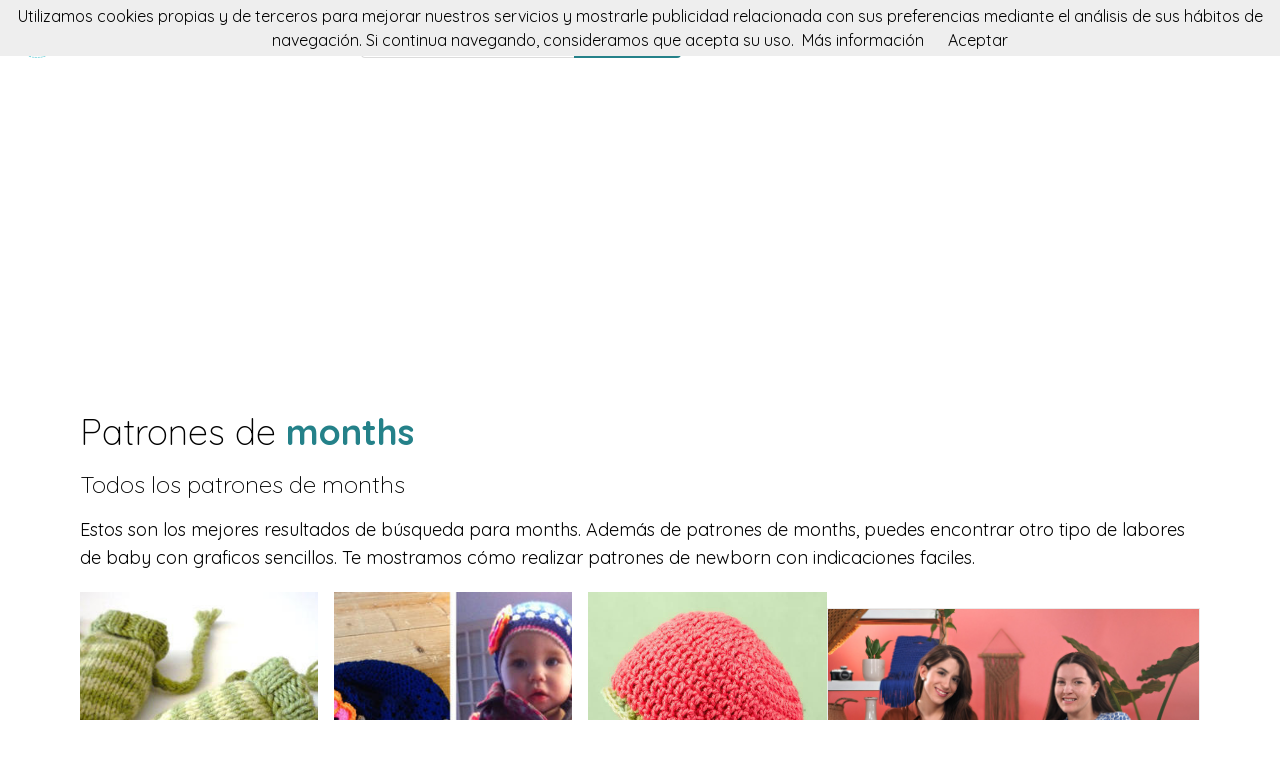

--- FILE ---
content_type: text/html; charset=utf-8
request_url: https://es.misterpattern.com/tag/months
body_size: 8695
content:
<!DOCTYPE html><html class="no-js" lang="es"><head><title>Patrones de months | misterpattern</title><link rel="shortcut icon" type="image/png" href="/img/favicon.png"/><link rel="Sitemap" type="application/rss+xml" href="/sitemap.xml"/><meta charSet="utf-8"/><meta name="viewport" content="width=device-width, initial-scale=1.0"/><meta property="og:title" content="Patrones de months | misterpattern"/><meta property="og:type" content="website"/><meta property="og:url" content="https://es.misterpattern.com"/><meta property="og:image" content="https://es.misterpattern.com/img/footer.png"/><meta property="og:site_name" content="misterpattern"/><meta name="twitter:card" content="summary"/><meta name="twitter:site" content="@misterpattern"/><meta name="twitter:title" content="Patrones de months | misterpattern"/><meta name="twitter.image" content="https://es.misterpattern.com/img/footer.png"/><meta name="p:domain_verify" content="8c9063bc6832841acb4cf60359624891"/><meta name="verification" content="e76cfccfe39a2297a6bce0fae5028177"/><link rel="manifest" href="/manifest.webmanifest"/><link rel="apple-touch-icon" href="/img/logo-192.png"/><meta name="theme-color" content="#248189"/><link rel="preconnect" href="https://fonts.gstatic.com"/><link href="https://fonts.googleapis.com/css2?family=Quicksand:wght@300;400;700&amp;display=swap" rel="stylesheet"/><link rel="stylesheet" type="text/css" href="/stylesheets/style.css"/><script async="" src="https://pagead2.googlesyndication.com/pagead/js/adsbygoogle.js?client=ca-pub-9034217470327718" crossorigin="anonymous"></script><link rel="canonical" href="https://misterpattern.com/tag/months"/><link rel="alternate" hrefLang="x-default" href="https://misterpattern.com/tag/months"/><link rel="alternate" hrefLang="es" href="https://es.misterpattern.com/tag/months"/><link rel="alternate" hrefLang="en" href="https://misterpattern.com/tag/months"/><meta name="description" content="Patrones de months. En misterpattern podrás buscar patrones de lana para tus proyectos. Tanto para ganchillo como a dos agujas, amigurumis, granny squares y todo tipo de prendas."/><meta name="og:description" content="Patrones de months. En misterpattern podrás buscar patrones de lana para tus proyectos. Tanto para ganchillo como a dos agujas, amigurumis, granny squares y todo tipo de prendas."/><meta name="twitter:description" content="Patrones de months. En misterpattern podrás buscar patrones de lana para tus proyectos. Tanto para ganchillo como a dos agujas, amigurumis, granny squares y todo tipo de prendas."/><link href="https://es.misterpattern.com/tag/months?page=2" rel="next"/></head><body><nav data-topbar="true"><div class="flex flex-wrap justify-between items-center mx-auto"><a href="/" class="flex items-center"><img width="42" height="42" alt="Buscador de patrones | misterpattern" src="/img/footer.png" class="m-4"/><img width="120" height="22" alt="Buscador de patrones | misterpattern" src="/img/logo.png"/></a><div class="hidden content-start lg:w-3/12 lg:flex" itemscope="" itemType="http://schema.org/WebSite"><meta itemProp="url" content="https://es.misterpattern.com/"/><form class="flex" action="/buscar" itemProp="potentialAction" itemscope="" itemType="http://schema.org/SearchAction"><meta itemProp="target" content="https://es.misterpattern.com/buscar?q={q}"/><input itemProp="query-input" class="flex-1 w-2/3 h-[42px] text-lg px-5 py-2 border-solid border border-r-0 border-[#dcdcdc] rounded-l focus:outline-none focus:border-primary" type="text" id="search" name="q" aria-label="Buscar" placeholder="p. ej. bunny"/><input type="submit" class="flex-initial bg-primary font-semibold w-1/3 px-[10px] rounded-r text-lg text-white" value="Buscar"/></form></div><a class="toggle-topbar menu-icon lg:hidden mx-4" aria-label="Toggle menu" href="#"><svg xmlns="http://www.w3.org/2000/svg" fill="none" viewBox="0 0 24
			24" stroke-width="1.5" stroke="currentColor" class="w-8 h-8 stroke-gray-400"><path stroke-linecap="round" stroke-linejoin="round" d="M3.75 6.75h16.5M3.75 12h16.5m-16.5 5.25h16.5"></path></svg></a><div class="top-bar-section w-full hidden lg:block lg:w-auto"><div class="container mt-4 lg:hidden" itemscope="" itemType="http://schema.org/WebSite"><meta itemProp="url" content="https://es.misterpattern.com/"/><form class="flex content-start lg:hidden" action="/buscar" itemProp="potentialAction" itemscope="" itemType="http://schema.org/SearchAction"><meta itemProp="target" content="https://es.misterpattern.com/buscar?q={q}"/><input itemProp="query-input" class="flex-1 w-2/3 h-[42px] text-lg px-5 py-2 border-solid border border-r-0 border-[#dcdcdc] rounded-l focus:outline-none focus:border-primary" type="text" id="search" name="q" aria-label="Buscar" placeholder="p. ej. bunny"/><input type="submit" class="flex-initial bg-primary font-semibold w-1/3 px-[10px] rounded-r text-lg text-white" value="Buscar"/></form></div><ul class="flex flex-col p-4  lg:flex-row lg:space-x-8 lg:mt-0 lg:text-sm"><li><a class="font-normal leading-10 text-base" href="/top-de-patrones-para-tejer">Top de patrones para tejer</a></li><li><a class="font-normal leading-10 text-base" href="/accesorios-para-tejer">Accessorios para tejer</a></li></ul></div></div></nav><script>
        document.addEventListener('DOMContentLoaded', function(event) {
          var topbar = document.getElementsByClassName('top-bar-section')[0];
          var tog = document.getElementsByClassName('toggle-topbar')[0];

          tog.addEventListener('click', function () {
            topbar.classList.toggle('hidden');
          });
        });
      </script><div class="h-[50px] bg-gradient-to-r from-orange-400 to-yellow-300 flex justify-center items-center md:hidden"><a class="px-4 py-1 rounded-2xl bg-white text-orange-600" href="/cursos-para-tejer">Cursos para tejer</a></div><div class="container"><div class="mt-12"><h1 class="font-light text-4xl">Patrones de <span class="font-bold text-primary">months</span></h1><h2 class="my-4 font-light text-2xl">Todos los patrones de  <span>months</span></h2><p class="text-lg">Estos son los mejores resultados de búsqueda para months. Además de patrones de months, puedes encontrar otro tipo de labores de baby con graficos sencillos. Te mostramos cómo realizar patrones de newborn con indicaciones faciles.</p></div><div class="mt-5 flex flex-col gap-4 md:flex-row"><div class="md:w-2/3"><div class="grid gap-4 sm:grid-cols-2 md:grid-cols-3"><div class="min-h-[400px] flex flex-col gap-2" itemscope="" itemType="http://schema.org/Product"><div class="relative"><a href="/patron/baby-mittens-0-6-months-6-12-months" title="baby mittens - 0-6 months, 6-12 months" itemProp="url"><img class="lazy w-full h-[250px] object-cover" src="/img/loading.svg" data-src="//img.misterpattern.com/rocketclothinglondon-baby-mittens-0-6-months-6-12-months" alt="baby mittens - 0-6 months, 6-12 months" itemProp="image"/><div class="absolute top-0 left-0 w-full h-full bg-transparent hover:bg-white/20"></div></a></div><div itemProp="offers" itemType="http://schema.org/Offer" itemscope=""><meta itemProp="priceCurrency" content="EUR"/><meta itemProp="price" content="0"/></div><a class="font-semibold text-gray-700 text-lg md:text-base" href="/patron/baby-mittens-0-6-months-6-12-months" title="&lt;%= pattern.title %&gt;" itemProp="url"><span itemProp="name">baby mittens - 0-6 months, 6-12 months</span></a><p class="text-base md:text-sm text-gray-700" itemProp="brand" itemscope="" itemType="http://schema.org/Brand">by <span class="text-primary hover:underline" itemProp="name"><a href="/patrones/rocketclothinglondon" title="Rocket Clothing London">Rocket Clothing London</a></span></p><p class="text-base md:text-sm text-gray-600"><a class="hover:underline" href="/tag/mittens" title="mittens">mittens</a>, <a class="hover:underline" href="/tag/baby" title="baby">baby</a>, <a class="hover:underline" href="/tag/gloves" title="gloves">gloves</a>, <a class="hover:underline" href="/tag/stripes" title="stripes">stripes</a>, <a class="hover:underline" href="/tag/months" title="months">months</a>, <a class="hover:underline" href="/tag/rocketclothinglondon" title="rocketclothinglondon">rocketclothinglondon</a> </p></div><div class="min-h-[400px] flex flex-col gap-2" itemscope="" itemType="http://schema.org/Product"><div class="relative"><a href="/patron/crochet-baby-beanie-9-months-size" title="Crochet baby beanie – 9 months size" itemProp="url"><img class="lazy w-full h-[250px] object-cover" src="/img/loading.svg" data-src="//img.misterpattern.com/bypetra-crochet-baby-beanie-9-months-size" alt="Crochet baby beanie – 9 months size" itemProp="image"/><div class="absolute top-0 left-0 w-full h-full bg-transparent hover:bg-white/20"></div></a></div><div itemProp="offers" itemType="http://schema.org/Offer" itemscope=""><meta itemProp="priceCurrency" content="EUR"/><meta itemProp="price" content="0"/></div><a class="font-semibold text-gray-700 text-lg md:text-base" href="/patron/crochet-baby-beanie-9-months-size" title="&lt;%= pattern.title %&gt;" itemProp="url"><span itemProp="name">Crochet baby beanie – 9 months size</span></a><p class="text-base md:text-sm text-gray-700" itemProp="brand" itemscope="" itemType="http://schema.org/Brand">by <span class="text-primary hover:underline" itemProp="name"><a href="/patrones/bypetra" title="By Petra Blog">By Petra Blog</a></span></p><p class="text-base md:text-sm text-gray-600"><a class="hover:underline" href="/tag/baby" title="baby">baby</a>, <a class="hover:underline" href="/tag/beanie" title="beanie">beanie</a>, <a class="hover:underline" href="/tag/months" title="months">months</a>, <a class="hover:underline" href="/tag/nine" title="nine">nine</a>, <a class="hover:underline" href="/tag/size" title="size">size</a>, <a class="hover:underline" href="/tag/bypetra" title="bypetra">bypetra</a> </p></div><div class="min-h-[400px] flex flex-col gap-2" itemscope="" itemType="http://schema.org/Product"><div class="relative"><a href="/patron/apples-and-boxes-6-12-months-basic-beanie-pattern" title="Apples &amp; Boxes ~ 6 - 12 Months Basic Beanie Pattern" itemProp="url"><img class="lazy w-full h-[250px] object-cover" src="/img/loading.svg" data-src="//img.misterpattern.com/hopefulhoneydesigns-apples-and-boxes-6-12-months-basic-beanie-pattern" alt="Apples &amp; Boxes ~ 6 - 12 Months Basic Beanie Pattern" itemProp="image"/><div class="absolute top-0 left-0 w-full h-full bg-transparent hover:bg-white/20"></div></a></div><div itemProp="offers" itemType="http://schema.org/Offer" itemscope=""><meta itemProp="priceCurrency" content="EUR"/><meta itemProp="price" content="0"/></div><a class="font-semibold text-gray-700 text-lg md:text-base" href="/patron/apples-and-boxes-6-12-months-basic-beanie-pattern" title="&lt;%= pattern.title %&gt;" itemProp="url"><span itemProp="name">Apples &amp; Boxes ~ 6 - 12 Months Basic Beanie Pattern</span></a><p class="text-base md:text-sm text-gray-700" itemProp="brand" itemscope="" itemType="http://schema.org/Brand">by <span class="text-primary hover:underline" itemProp="name"><a href="/patrones/hopefulhoneydesigns" title="Hopeful Honey Designs">Hopeful Honey Designs</a></span></p><p class="text-base md:text-sm text-gray-600"><a class="hover:underline" href="/tag/months" title="months">months</a>, <a class="hover:underline" href="/tag/basic" title="basic">basic</a>, <a class="hover:underline" href="/tag/beanie" title="beanie">beanie</a>, <a class="hover:underline" href="/tag/hopefulhoney" title="hopefulhoney">hopefulhoney</a> </p></div><div class="min-h-[400px] flex flex-col gap-2" itemscope="" itemType="http://schema.org/Product"><div class="relative"><a href="/patron/baby-jacket-3-6-9-months-sizes" title="Baby Jacket. 3/6/9 months sizes" itemProp="url"><img class="lazy w-full h-[250px] object-cover" src="/img/loading.svg" data-src="//img.misterpattern.com/littlefrenchknits-baby-jacket-3-6-9-months-sizes" alt="Baby Jacket. 3/6/9 months sizes" itemProp="image"/><div class="absolute top-0 left-0 w-full h-full bg-transparent hover:bg-white/20"></div></a></div><div itemProp="offers" itemType="http://schema.org/Offer" itemscope=""><meta itemProp="priceCurrency" content="EUR"/><meta itemProp="price" content="0"/></div><a class="font-semibold text-gray-700 text-lg md:text-base" href="/patron/baby-jacket-3-6-9-months-sizes" title="&lt;%= pattern.title %&gt;" itemProp="url"><span itemProp="name">Baby Jacket. 3/6/9 months sizes</span></a><p class="text-base md:text-sm text-gray-700" itemProp="brand" itemscope="" itemType="http://schema.org/Brand">by <span class="text-primary hover:underline" itemProp="name"><a href="/patrones/littlefrenchknits" title="Little French Knits">Little French Knits</a></span></p><p class="text-base md:text-sm text-gray-600"><a class="hover:underline" href="/tag/baby" title="baby">baby</a>, <a class="hover:underline" href="/tag/cardigan" title="cardigan">cardigan</a>, <a class="hover:underline" href="/tag/months" title="months">months</a>, <a class="hover:underline" href="/tag/girl" title="girl">girl</a>, <a class="hover:underline" href="/tag/littlefrenchknits" title="littlefrenchknits">littlefrenchknits</a> </p></div><div class="min-h-[400px] flex flex-col gap-2" itemscope="" itemType="http://schema.org/Product"><div class="relative"><a href="/patron/the-candypants-knitting-pattern" title="The Candypants - Knitting pattern " itemProp="url"><img class="lazy w-full h-[250px] object-cover" src="/img/loading.svg" data-src="//img.misterpattern.com/strikdet-the-candypants-knitting-pattern" alt="The Candypants - Knitting pattern " itemProp="image"/><div class="absolute top-0 left-0 w-full h-full bg-transparent hover:bg-white/20"></div></a></div><div itemProp="offers" itemType="http://schema.org/Offer" itemscope=""><meta itemProp="priceCurrency" content="EUR"/><meta itemProp="price" content="0"/></div><a class="font-semibold text-gray-700 text-lg md:text-base" href="/patron/the-candypants-knitting-pattern" title="&lt;%= pattern.title %&gt;" itemProp="url"><span itemProp="name">The Candypants - Knitting pattern </span></a><p class="text-base md:text-sm text-gray-700" itemProp="brand" itemscope="" itemType="http://schema.org/Brand">by <span class="text-primary hover:underline" itemProp="name"><a href="/patrones/strikdet" title="Strikdet">Strikdet</a></span></p><p class="text-base md:text-sm text-gray-600"><a class="hover:underline" href="/tag/pants" title="pants">pants</a>, <a class="hover:underline" href="/tag/baby" title="baby">baby</a>, <a class="hover:underline" href="/tag/months" title="months">months</a>, <a class="hover:underline" href="/tag/strikdet" title="strikdet">strikdet</a> </p></div><div class="min-h-[400px] flex flex-col gap-2" itemscope="" itemType="http://schema.org/Product"><div class="relative"><a href="/patron/nina-s-baby-cardigan" title="Nina&#x27;s Baby Cardigan" itemProp="url"><img class="lazy w-full h-[250px] object-cover" src="/img/loading.svg" data-src="//img.misterpattern.com/monpetitviolon-nina-s-baby-cardigan" alt="Nina&#x27;s Baby Cardigan" itemProp="image"/><div class="absolute top-0 left-0 w-full h-full bg-transparent hover:bg-white/20"></div></a></div><div itemProp="offers" itemType="http://schema.org/Offer" itemscope=""><meta itemProp="priceCurrency" content="EUR"/><meta itemProp="price" content="0"/></div><a class="font-semibold text-gray-700 text-lg md:text-base" href="/patron/nina-s-baby-cardigan" title="&lt;%= pattern.title %&gt;" itemProp="url"><span itemProp="name">Nina&#x27;s Baby Cardigan</span></a><p class="text-base md:text-sm text-gray-700" itemProp="brand" itemscope="" itemType="http://schema.org/Brand">by <span class="text-primary hover:underline" itemProp="name"><a href="/patrones/monpetitviolon" title="Mon Petit Violon">Mon Petit Violon</a></span></p><p class="text-base md:text-sm text-gray-600"><a class="hover:underline" href="/tag/baby" title="baby">baby</a>, <a class="hover:underline" href="/tag/cardigan" title="cardigan">cardigan</a>, <a class="hover:underline" href="/tag/months" title="months">months</a>, <a class="hover:underline" href="/tag/monpetitviolon" title="monpetitviolon">monpetitviolon</a> </p></div><div class="min-h-[400px] flex flex-col gap-2" itemscope="" itemType="http://schema.org/Product"><div class="relative"><a href="/patron/baby-cardigan-shrug" title="Baby Cardigan/Shrug" itemProp="url"><img class="lazy w-full h-[250px] object-cover" src="/img/loading.svg" data-src="//img.misterpattern.com/oasi-della-maglia-baby-cardigan-shrug" alt="Baby Cardigan/Shrug" itemProp="image"/><div class="absolute top-0 left-0 w-full h-full bg-transparent hover:bg-white/20"></div></a></div><div itemProp="offers" itemType="http://schema.org/Offer" itemscope=""><meta itemProp="priceCurrency" content="EUR"/><meta itemProp="price" content="0"/></div><a class="font-semibold text-gray-700 text-lg md:text-base" href="/patron/baby-cardigan-shrug" title="&lt;%= pattern.title %&gt;" itemProp="url"><span itemProp="name">Baby Cardigan/Shrug</span></a><p class="text-base md:text-sm text-gray-700" itemProp="brand" itemscope="" itemType="http://schema.org/Brand">by <span class="text-primary hover:underline" itemProp="name"><a href="/patrones/oasi-della-maglia" title="Oasi Della Maglia">Oasi Della Maglia</a></span></p><p class="text-base md:text-sm text-gray-600"><a class="hover:underline" href="/tag/cardigan" title="cardigan">cardigan</a>, <a class="hover:underline" href="/tag/baby" title="baby">baby</a>, <a class="hover:underline" href="/tag/months" title="months">months</a>, <a class="hover:underline" href="/tag/oasidellamaglia" title="oasidellamaglia">oasidellamaglia</a> </p></div><div class="min-h-[400px] flex flex-col gap-2" itemscope="" itemType="http://schema.org/Product"><div class="relative"><a href="/patron/lila-dress" title="Lila Dress" itemProp="url"><img class="lazy w-full h-[250px] object-cover" src="/img/loading.svg" data-src="//img.misterpattern.com/quetita-lila-dress" alt="Lila Dress" itemProp="image"/><div class="absolute top-0 left-0 w-full h-full bg-transparent hover:bg-white/20"></div></a></div><div itemProp="offers" itemType="http://schema.org/Offer" itemscope=""><meta itemProp="priceCurrency" content="EUR"/><meta itemProp="price" content="0"/></div><a class="font-semibold text-gray-700 text-lg md:text-base" href="/patron/lila-dress" title="&lt;%= pattern.title %&gt;" itemProp="url"><span itemProp="name">Lila Dress</span></a><p class="text-base md:text-sm text-gray-700" itemProp="brand" itemscope="" itemType="http://schema.org/Brand">by <span class="text-primary hover:underline" itemProp="name"><a href="/patrones/quetita" title="Quetita">Quetita</a></span></p><p class="text-base md:text-sm text-gray-600"><a class="hover:underline" href="/tag/dress" title="dress">dress</a>, <a class="hover:underline" href="/tag/months" title="months">months</a>, <a class="hover:underline" href="/tag/girl" title="girl">girl</a>, <a class="hover:underline" href="/tag/kids" title="kids">kids</a>, <a class="hover:underline" href="/tag/newborn" title="newborn">newborn</a>, <a class="hover:underline" href="/tag/sizes" title="sizes">sizes</a>, <a class="hover:underline" href="/tag/quetita" title="quetita">quetita</a> </p></div><div class="min-h-[400px] flex flex-col gap-2" itemscope="" itemType="http://schema.org/Product"><div class="relative"><a href="/patron/sweet-baby-mary-janes-slippers-booties-crochet-pattern-newborn-12-months" title="Sweet Baby Mary Janes Slippers / Booties Crochet Pattern (Newborn - 12 Months)" itemProp="url"><img class="lazy w-full h-[250px] object-cover" src="/img/loading.svg" data-src="//img.misterpattern.com/charmedbyewe-sweet-baby-mary-janes-slippers-booties-crochet-pattern-newborn-12-months" alt="Sweet Baby Mary Janes Slippers / Booties Crochet Pattern (Newborn - 12 Months)" itemProp="image"/><div class="absolute top-0 left-0 w-full h-full bg-transparent hover:bg-white/20"></div></a></div><div itemProp="offers" itemType="http://schema.org/Offer" itemscope=""><meta itemProp="priceCurrency" content="EUR"/><meta itemProp="price" content="0"/></div><a class="font-semibold text-gray-700 text-lg md:text-base" href="/patron/sweet-baby-mary-janes-slippers-booties-crochet-pattern-newborn-12-months" title="&lt;%= pattern.title %&gt;" itemProp="url"><span itemProp="name">Sweet Baby Mary Janes Slippers / Booties Crochet Pattern (Newborn - 12 Months)</span></a><p class="text-base md:text-sm text-gray-700" itemProp="brand" itemscope="" itemType="http://schema.org/Brand">by <span class="text-primary hover:underline" itemProp="name"><a href="/patrones/charmedbyewe" title="Charmed By Ewe">Charmed By Ewe</a></span></p><p class="text-base md:text-sm text-gray-600"><a class="hover:underline" href="/tag/baby" title="baby">baby</a>, <a class="hover:underline" href="/tag/booties" title="booties">booties</a>, <a class="hover:underline" href="/tag/slippers" title="slippers">slippers</a>, <a class="hover:underline" href="/tag/newborn" title="newborn">newborn</a>, <a class="hover:underline" href="/tag/months" title="months">months</a>, <a class="hover:underline" href="/tag/charmedbyewe" title="charmedbyewe">charmedbyewe</a> </p></div><div class="min-h-[400px] flex flex-col gap-2" itemscope="" itemType="http://schema.org/Product"><div class="relative"><a href="/patron/love-12-months-3-year-old-beanie-pattern" title="Love~ 12 Months - 3 Year Old Beanie Pattern" itemProp="url"><img class="lazy w-full h-[250px] object-cover" src="/img/loading.svg" data-src="//img.misterpattern.com/hopefulhoneydesigns-love-12-months-3-year-old-beanie-pattern" alt="Love~ 12 Months - 3 Year Old Beanie Pattern" itemProp="image"/><div class="absolute top-0 left-0 w-full h-full bg-transparent hover:bg-white/20"></div></a></div><div itemProp="offers" itemType="http://schema.org/Offer" itemscope=""><meta itemProp="priceCurrency" content="EUR"/><meta itemProp="price" content="0"/></div><a class="font-semibold text-gray-700 text-lg md:text-base" href="/patron/love-12-months-3-year-old-beanie-pattern" title="&lt;%= pattern.title %&gt;" itemProp="url"><span itemProp="name">Love~ 12 Months - 3 Year Old Beanie Pattern</span></a><p class="text-base md:text-sm text-gray-700" itemProp="brand" itemscope="" itemType="http://schema.org/Brand">by <span class="text-primary hover:underline" itemProp="name"><a href="/patrones/hopefulhoneydesigns" title="Hopeful Honey Designs">Hopeful Honey Designs</a></span></p><p class="text-base md:text-sm text-gray-600"><a class="hover:underline" href="/tag/months" title="months">months</a>, <a class="hover:underline" href="/tag/baby" title="baby">baby</a>, <a class="hover:underline" href="/tag/years" title="years">years</a>, <a class="hover:underline" href="/tag/beanie" title="beanie">beanie</a>, <a class="hover:underline" href="/tag/hopefulhoney" title="hopefulhoney">hopefulhoney</a> </p></div><div class="min-h-[400px] flex flex-col gap-2" itemscope="" itemType="http://schema.org/Product"><div class="relative"><a href="/patron/eyelet-cardigan-2-sizes-6-and-12-months" title="Eyelet Cardigan / 2 Sizes : 6 and 12 months" itemProp="url"><img class="lazy w-full h-[250px] object-cover" src="/img/loading.svg" data-src="//img.misterpattern.com/littlefrenchknits-eyelet-cardigan-2-sizes-6-and-12-months" alt="Eyelet Cardigan / 2 Sizes : 6 and 12 months" itemProp="image"/><div class="absolute top-0 left-0 w-full h-full bg-transparent hover:bg-white/20"></div></a></div><div itemProp="offers" itemType="http://schema.org/Offer" itemscope=""><meta itemProp="priceCurrency" content="EUR"/><meta itemProp="price" content="0"/></div><a class="font-semibold text-gray-700 text-lg md:text-base" href="/patron/eyelet-cardigan-2-sizes-6-and-12-months" title="&lt;%= pattern.title %&gt;" itemProp="url"><span itemProp="name">Eyelet Cardigan / 2 Sizes : 6 and 12 months</span></a><p class="text-base md:text-sm text-gray-700" itemProp="brand" itemscope="" itemType="http://schema.org/Brand">by <span class="text-primary hover:underline" itemProp="name"><a href="/patrones/littlefrenchknits" title="Little French Knits">Little French Knits</a></span></p><p class="text-base md:text-sm text-gray-600"><a class="hover:underline" href="/tag/months" title="months">months</a>, <a class="hover:underline" href="/tag/baby" title="baby">baby</a>, <a class="hover:underline" href="/tag/cardigan" title="cardigan">cardigan</a>, <a class="hover:underline" href="/tag/jacket" title="jacket">jacket</a>, <a class="hover:underline" href="/tag/clothes" title="clothes">clothes</a>, <a class="hover:underline" href="/tag/littlefrenchknits" title="littlefrenchknits">littlefrenchknits</a> </p></div><div class="min-h-[400px] flex flex-col gap-2" itemscope="" itemType="http://schema.org/Product"><div class="relative"><a href="/patron/knitted-romper-pattern-9-12-months" title="Knitted romper pattern 9-12 months " itemProp="url"><img class="lazy w-full h-[250px] object-cover" src="/img/loading.svg" data-src="//img.misterpattern.com/mini-yo-style-knitted-romper-pattern-9-12-months" alt="Knitted romper pattern 9-12 months " itemProp="image"/><div class="absolute top-0 left-0 w-full h-full bg-transparent hover:bg-white/20"></div></a></div><div itemProp="offers" itemType="http://schema.org/Offer" itemscope=""><meta itemProp="priceCurrency" content="EUR"/><meta itemProp="price" content="0"/></div><a class="font-semibold text-gray-700 text-lg md:text-base" href="/patron/knitted-romper-pattern-9-12-months" title="&lt;%= pattern.title %&gt;" itemProp="url"><span itemProp="name">Knitted romper pattern 9-12 months </span></a><p class="text-base md:text-sm text-gray-700" itemProp="brand" itemscope="" itemType="http://schema.org/Brand">by <span class="text-primary hover:underline" itemProp="name"><a href="/patrones/mini-yo-style" title="Mini Yo Style">Mini Yo Style</a></span></p><p class="text-base md:text-sm text-gray-600"><a class="hover:underline" href="/tag/romper" title="romper">romper</a>, <a class="hover:underline" href="/tag/baby" title="baby">baby</a>, <a class="hover:underline" href="/tag/clothing" title="clothing">clothing</a>, <a class="hover:underline" href="/tag/clothes" title="clothes">clothes</a>, <a class="hover:underline" href="/tag/knitting" title="knitting">knitting</a>, <a class="hover:underline" href="/tag/pattern" title="pattern">pattern</a>, <a class="hover:underline" href="/tag/months" title="months">months</a>, <a class="hover:underline" href="/tag/newborn" title="newborn">newborn</a>, <a class="hover:underline" href="/tag/gift" title="gift">gift</a>, <a class="hover:underline" href="/tag/miniyostyle" title="miniyostyle">miniyostyle</a> </p></div><div class="min-h-[400px] flex flex-col gap-2" itemscope="" itemType="http://schema.org/Product"><div class="relative"><a href="/patron/newborn-pixie-beanie" title="Newborn pixie beanie" itemProp="url"><img class="lazy w-full h-[250px] object-cover" src="/img/loading.svg" data-src="//img.misterpattern.com/rocketclothinglondon-newborn-pixie-beanie" alt="Newborn pixie beanie" itemProp="image"/><div class="absolute top-0 left-0 w-full h-full bg-transparent hover:bg-white/20"></div></a></div><div itemProp="offers" itemType="http://schema.org/Offer" itemscope=""><meta itemProp="priceCurrency" content="EUR"/><meta itemProp="price" content="0"/></div><a class="font-semibold text-gray-700 text-lg md:text-base" href="/patron/newborn-pixie-beanie" title="&lt;%= pattern.title %&gt;" itemProp="url"><span itemProp="name">Newborn pixie beanie</span></a><p class="text-base md:text-sm text-gray-700" itemProp="brand" itemscope="" itemType="http://schema.org/Brand">by <span class="text-primary hover:underline" itemProp="name"><a href="/patrones/rocketclothinglondon" title="Rocket Clothing London">Rocket Clothing London</a></span></p><p class="text-base md:text-sm text-gray-600"><a class="hover:underline" href="/tag/beanie" title="beanie">beanie</a>, <a class="hover:underline" href="/tag/classic" title="classic">classic</a>, <a class="hover:underline" href="/tag/pixie" title="pixie">pixie</a>, <a class="hover:underline" href="/tag/newborn" title="newborn">newborn</a>, <a class="hover:underline" href="/tag/sizes" title="sizes">sizes</a>, <a class="hover:underline" href="/tag/months" title="months">months</a>, <a class="hover:underline" href="/tag/years" title="years">years</a>, <a class="hover:underline" href="/tag/rocketclothinglondon" title="rocketclothinglondon">rocketclothinglondon</a> </p></div><div class="min-h-[400px] flex flex-col gap-2" itemscope="" itemType="http://schema.org/Product"><div class="relative"><a href="/patron/sweet-baby-hoodie" title="Sweet Baby Hoodie" itemProp="url"><img class="lazy w-full h-[250px] object-cover" src="/img/loading.svg" data-src="//img.misterpattern.com/yarnspirations-sweet-baby-hoodie" alt="Sweet Baby Hoodie" itemProp="image"/><div class="absolute top-0 left-0 w-full h-full bg-transparent hover:bg-white/20"></div></a></div><div itemProp="offers" itemType="http://schema.org/Offer" itemscope=""><meta itemProp="priceCurrency" content="EUR"/><meta itemProp="price" content="0"/></div><a class="font-semibold text-gray-700 text-lg md:text-base" href="/patron/sweet-baby-hoodie" title="&lt;%= pattern.title %&gt;" itemProp="url"><span itemProp="name">Sweet Baby Hoodie</span></a><p class="text-base md:text-sm text-gray-700" itemProp="brand" itemscope="" itemType="http://schema.org/Brand">by <span class="text-primary hover:underline" itemProp="name"><a href="/patrones/yarnspirations" title="Yarnspirations">Yarnspirations</a></span></p><p class="text-base md:text-sm text-gray-600"><a class="hover:underline" href="/tag/baby" title="baby">baby</a>, <a class="hover:underline" href="/tag/cardigan" title="cardigan">cardigan</a>, <a class="hover:underline" href="/tag/hoodie" title="hoodie">hoodie</a>, <a class="hover:underline" href="/tag/clothes" title="clothes">clothes</a>, <a class="hover:underline" href="/tag/kids" title="kids">kids</a>, <a class="hover:underline" href="/tag/months" title="months">months</a>, <a class="hover:underline" href="/tag/yarnspirations" title="yarnspirations">yarnspirations</a> </p></div><div class="min-h-[400px] flex flex-col gap-2" itemscope="" itemType="http://schema.org/Product"><div class="relative"><a href="/patron/lace-cardigan" title="Lace Cardigan" itemProp="url"><img class="lazy w-full h-[250px] object-cover" src="/img/loading.svg" data-src="//img.misterpattern.com/littlefrenchknits-lace-cardigan" alt="Lace Cardigan" itemProp="image"/><div class="absolute top-0 left-0 w-full h-full bg-transparent hover:bg-white/20"></div></a></div><div itemProp="offers" itemType="http://schema.org/Offer" itemscope=""><meta itemProp="priceCurrency" content="EUR"/><meta itemProp="price" content="0"/></div><a class="font-semibold text-gray-700 text-lg md:text-base" href="/patron/lace-cardigan" title="&lt;%= pattern.title %&gt;" itemProp="url"><span itemProp="name">Lace Cardigan</span></a><p class="text-base md:text-sm text-gray-700" itemProp="brand" itemscope="" itemType="http://schema.org/Brand">by <span class="text-primary hover:underline" itemProp="name"><a href="/patrones/littlefrenchknits" title="Little French Knits">Little French Knits</a></span></p><p class="text-base md:text-sm text-gray-600"><a class="hover:underline" href="/tag/months" title="months">months</a>, <a class="hover:underline" href="/tag/baby" title="baby">baby</a>, <a class="hover:underline" href="/tag/cardigan" title="cardigan">cardigan</a>, <a class="hover:underline" href="/tag/jacket" title="jacket">jacket</a>, <a class="hover:underline" href="/tag/girl" title="girl">girl</a>, <a class="hover:underline" href="/tag/clothes" title="clothes">clothes</a>, <a class="hover:underline" href="/tag/littlefrenchknits" title="littlefrenchknits">littlefrenchknits</a> </p></div><div class="min-h-[400px] flex flex-col gap-2" itemscope="" itemType="http://schema.org/Product"><div class="relative"><a href="/patron/baby-vest" title="Baby Vest" itemProp="url"><img class="lazy w-full h-[250px] object-cover" src="/img/loading.svg" data-src="//img.misterpattern.com/littlefrenchknits-baby-vest" alt="Baby Vest" itemProp="image"/><div class="absolute top-0 left-0 w-full h-full bg-transparent hover:bg-white/20"></div></a></div><div itemProp="offers" itemType="http://schema.org/Offer" itemscope=""><meta itemProp="priceCurrency" content="EUR"/><meta itemProp="price" content="0"/></div><a class="font-semibold text-gray-700 text-lg md:text-base" href="/patron/baby-vest" title="&lt;%= pattern.title %&gt;" itemProp="url"><span itemProp="name">Baby Vest</span></a><p class="text-base md:text-sm text-gray-700" itemProp="brand" itemscope="" itemType="http://schema.org/Brand">by <span class="text-primary hover:underline" itemProp="name"><a href="/patrones/littlefrenchknits" title="Little French Knits">Little French Knits</a></span></p><p class="text-base md:text-sm text-gray-600"><a class="hover:underline" href="/tag/months" title="months">months</a>, <a class="hover:underline" href="/tag/baby" title="baby">baby</a>, <a class="hover:underline" href="/tag/vest" title="vest">vest</a>, <a class="hover:underline" href="/tag/shirt" title="shirt">shirt</a>, <a class="hover:underline" href="/tag/sweater" title="sweater">sweater</a>, <a class="hover:underline" href="/tag/newborn" title="newborn">newborn</a>, <a class="hover:underline" href="/tag/girl" title="girl">girl</a>, <a class="hover:underline" href="/tag/clothes" title="clothes">clothes</a>, <a class="hover:underline" href="/tag/littlefrenchknits" title="littlefrenchknits">littlefrenchknits</a> </p></div><div class="min-h-[400px] flex flex-col gap-2" itemscope="" itemType="http://schema.org/Product"><div class="relative"><a href="/patron/zara-s-sleeveless-cardigan" title=" Zara&#x27;s Sleeveless Cardigan" itemProp="url"><img class="lazy w-full h-[250px] object-cover" src="/img/loading.svg" data-src="//img.misterpattern.com/monpetitviolon-zara-s-sleeveless-cardigan" alt=" Zara&#x27;s Sleeveless Cardigan" itemProp="image"/><div class="absolute top-0 left-0 w-full h-full bg-transparent hover:bg-white/20"></div></a></div><div itemProp="offers" itemType="http://schema.org/Offer" itemscope=""><meta itemProp="priceCurrency" content="EUR"/><meta itemProp="price" content="0"/></div><a class="font-semibold text-gray-700 text-lg md:text-base" href="/patron/zara-s-sleeveless-cardigan" title="&lt;%= pattern.title %&gt;" itemProp="url"><span itemProp="name"> Zara&#x27;s Sleeveless Cardigan</span></a><p class="text-base md:text-sm text-gray-700" itemProp="brand" itemscope="" itemType="http://schema.org/Brand">by <span class="text-primary hover:underline" itemProp="name"><a href="/patrones/monpetitviolon" title="Mon Petit Violon">Mon Petit Violon</a></span></p><p class="text-base md:text-sm text-gray-600"><a class="hover:underline" href="/tag/cardigan" title="cardigan">cardigan</a>, <a class="hover:underline" href="/tag/baby" title="baby">baby</a>, <a class="hover:underline" href="/tag/months" title="months">months</a>, <a class="hover:underline" href="/tag/year" title="year">year</a>, <a class="hover:underline" href="/tag/girl" title="girl">girl</a>, <a class="hover:underline" href="/tag/kids" title="kids">kids</a>, <a class="hover:underline" href="/tag/children" title="children">children</a>, <a class="hover:underline" href="/tag/monpetitviolon" title="monpetitviolon">monpetitviolon</a> </p></div><div class="min-h-[400px] flex flex-col gap-2" itemscope="" itemType="http://schema.org/Product"><div class="relative"><a href="/patron/crochet-tiered-dress" title=" Crochet Tiered Dress" itemProp="url"><img class="lazy w-full h-[250px] object-cover" src="/img/loading.svg" data-src="//img.misterpattern.com/monpetitviolon-crochet-tiered-dress" alt=" Crochet Tiered Dress" itemProp="image"/><div class="absolute top-0 left-0 w-full h-full bg-transparent hover:bg-white/20"></div></a></div><div itemProp="offers" itemType="http://schema.org/Offer" itemscope=""><meta itemProp="priceCurrency" content="EUR"/><meta itemProp="price" content="0"/></div><a class="font-semibold text-gray-700 text-lg md:text-base" href="/patron/crochet-tiered-dress" title="&lt;%= pattern.title %&gt;" itemProp="url"><span itemProp="name"> Crochet Tiered Dress</span></a><p class="text-base md:text-sm text-gray-700" itemProp="brand" itemscope="" itemType="http://schema.org/Brand">by <span class="text-primary hover:underline" itemProp="name"><a href="/patrones/monpetitviolon" title="Mon Petit Violon">Mon Petit Violon</a></span></p><p class="text-base md:text-sm text-gray-600"><a class="hover:underline" href="/tag/lace" title="lace">lace</a>, <a class="hover:underline" href="/tag/dress" title="dress">dress</a>, <a class="hover:underline" href="/tag/summer" title="summer">summer</a>, <a class="hover:underline" href="/tag/girl" title="girl">girl</a>, <a class="hover:underline" href="/tag/kids" title="kids">kids</a>, <a class="hover:underline" href="/tag/months" title="months">months</a>, <a class="hover:underline" href="/tag/year" title="year">year</a>, <a class="hover:underline" href="/tag/monpetitviolon" title="monpetitviolon">monpetitviolon</a> </p></div><div class="min-h-[400px] flex flex-col gap-2" itemscope="" itemType="http://schema.org/Product"><div class="relative"><a href="/patron/crochet-sarafan-dress" title=" Crochet Sarafan Dress" itemProp="url"><img class="lazy w-full h-[250px] object-cover" src="/img/loading.svg" data-src="//img.misterpattern.com/monpetitviolon-crochet-sarafan-dress" alt=" Crochet Sarafan Dress" itemProp="image"/><div class="absolute top-0 left-0 w-full h-full bg-transparent hover:bg-white/20"></div></a></div><div itemProp="offers" itemType="http://schema.org/Offer" itemscope=""><meta itemProp="priceCurrency" content="EUR"/><meta itemProp="price" content="0"/></div><a class="font-semibold text-gray-700 text-lg md:text-base" href="/patron/crochet-sarafan-dress" title="&lt;%= pattern.title %&gt;" itemProp="url"><span itemProp="name"> Crochet Sarafan Dress</span></a><p class="text-base md:text-sm text-gray-700" itemProp="brand" itemscope="" itemType="http://schema.org/Brand">by <span class="text-primary hover:underline" itemProp="name"><a href="/patrones/monpetitviolon" title="Mon Petit Violon">Mon Petit Violon</a></span></p><p class="text-base md:text-sm text-gray-600"><a class="hover:underline" href="/tag/lace" title="lace">lace</a>, <a class="hover:underline" href="/tag/sping" title="sping">sping</a>, <a class="hover:underline" href="/tag/dress" title="dress">dress</a>, <a class="hover:underline" href="/tag/summer" title="summer">summer</a>, <a class="hover:underline" href="/tag/girl" title="girl">girl</a>, <a class="hover:underline" href="/tag/kids" title="kids">kids</a>, <a class="hover:underline" href="/tag/months" title="months">months</a>, <a class="hover:underline" href="/tag/year" title="year">year</a>, <a class="hover:underline" href="/tag/monpetitviolon" title="monpetitviolon">monpetitviolon</a> </p></div><div class="min-h-[400px] flex flex-col gap-2" itemscope="" itemType="http://schema.org/Product"><div class="relative"><a href="/patron/mustard-bow-dress" title="Mustard Bow Dress" itemProp="url"><img class="lazy w-full h-[250px] object-cover" src="/img/loading.svg" data-src="//img.misterpattern.com/monpetitviolon-mustard-bow-dress" alt="Mustard Bow Dress" itemProp="image"/><div class="absolute top-0 left-0 w-full h-full bg-transparent hover:bg-white/20"></div></a></div><div itemProp="offers" itemType="http://schema.org/Offer" itemscope=""><meta itemProp="priceCurrency" content="EUR"/><meta itemProp="price" content="0"/></div><a class="font-semibold text-gray-700 text-lg md:text-base" href="/patron/mustard-bow-dress" title="&lt;%= pattern.title %&gt;" itemProp="url"><span itemProp="name">Mustard Bow Dress</span></a><p class="text-base md:text-sm text-gray-700" itemProp="brand" itemscope="" itemType="http://schema.org/Brand">by <span class="text-primary hover:underline" itemProp="name"><a href="/patrones/monpetitviolon" title="Mon Petit Violon">Mon Petit Violon</a></span></p><p class="text-base md:text-sm text-gray-600"><a class="hover:underline" href="/tag/lace" title="lace">lace</a>, <a class="hover:underline" href="/tag/autumn" title="autumn">autumn</a>, <a class="hover:underline" href="/tag/girl" title="girl">girl</a>, <a class="hover:underline" href="/tag/kids" title="kids">kids</a>, <a class="hover:underline" href="/tag/months" title="months">months</a>, <a class="hover:underline" href="/tag/year" title="year">year</a>, <a class="hover:underline" href="/tag/monpetitviolon" title="monpetitviolon">monpetitviolon</a> </p></div><div class="min-h-[400px] flex flex-col gap-2" itemscope="" itemType="http://schema.org/Product"><div class="relative"><a href="/patron/harriet-lace-cardigan" title="Harriet Lace Cardigan" itemProp="url"><img class="lazy w-full h-[250px] object-cover" src="/img/loading.svg" data-src="//img.misterpattern.com/monpetitviolon-harriet-lace-cardigan" alt="Harriet Lace Cardigan" itemProp="image"/><div class="absolute top-0 left-0 w-full h-full bg-transparent hover:bg-white/20"></div></a></div><div itemProp="offers" itemType="http://schema.org/Offer" itemscope=""><meta itemProp="priceCurrency" content="EUR"/><meta itemProp="price" content="0"/></div><a class="font-semibold text-gray-700 text-lg md:text-base" href="/patron/harriet-lace-cardigan" title="&lt;%= pattern.title %&gt;" itemProp="url"><span itemProp="name">Harriet Lace Cardigan</span></a><p class="text-base md:text-sm text-gray-700" itemProp="brand" itemscope="" itemType="http://schema.org/Brand">by <span class="text-primary hover:underline" itemProp="name"><a href="/patrones/monpetitviolon" title="Mon Petit Violon">Mon Petit Violon</a></span></p><p class="text-base md:text-sm text-gray-600"><a class="hover:underline" href="/tag/clothes" title="clothes">clothes</a>, <a class="hover:underline" href="/tag/cardigan" title="cardigan">cardigan</a>, <a class="hover:underline" href="/tag/jacket" title="jacket">jacket</a>, <a class="hover:underline" href="/tag/girl" title="girl">girl</a>, <a class="hover:underline" href="/tag/kids" title="kids">kids</a>, <a class="hover:underline" href="/tag/years" title="years">years</a>, <a class="hover:underline" href="/tag/months" title="months">months</a>, <a class="hover:underline" href="/tag/monpetitviolon" title="monpetitviolon">monpetitviolon</a> </p></div><div class="min-h-[400px] flex flex-col gap-2" itemscope="" itemType="http://schema.org/Product"><div class="relative"><a href="/patron/petal-diaper-cover" title="Petal Diaper Cover" itemProp="url"><img class="lazy w-full h-[250px] object-cover" src="/img/loading.svg" data-src="//img.misterpattern.com/monpetitviolon-petal-diaper-cover" alt="Petal Diaper Cover" itemProp="image"/><div class="absolute top-0 left-0 w-full h-full bg-transparent hover:bg-white/20"></div></a></div><div itemProp="offers" itemType="http://schema.org/Offer" itemscope=""><meta itemProp="priceCurrency" content="EUR"/><meta itemProp="price" content="0"/></div><a class="font-semibold text-gray-700 text-lg md:text-base" href="/patron/petal-diaper-cover" title="&lt;%= pattern.title %&gt;" itemProp="url"><span itemProp="name">Petal Diaper Cover</span></a><p class="text-base md:text-sm text-gray-700" itemProp="brand" itemscope="" itemType="http://schema.org/Brand">by <span class="text-primary hover:underline" itemProp="name"><a href="/patrones/monpetitviolon" title="Mon Petit Violon">Mon Petit Violon</a></span></p><p class="text-base md:text-sm text-gray-600"><a class="hover:underline" href="/tag/diaper" title="diaper">diaper</a>, <a class="hover:underline" href="/tag/cover" title="cover">cover</a>, <a class="hover:underline" href="/tag/girl" title="girl">girl</a>, <a class="hover:underline" href="/tag/kids" title="kids">kids</a>, <a class="hover:underline" href="/tag/years" title="years">years</a>, <a class="hover:underline" href="/tag/months" title="months">months</a>, <a class="hover:underline" href="/tag/monpetitviolon" title="monpetitviolon">monpetitviolon</a> </p></div><div class="min-h-[400px] flex flex-col gap-2" itemscope="" itemType="http://schema.org/Product"><div class="relative"><a href="/patron/boutique-flower-headband" title="Boutique Flower Headband" itemProp="url"><img class="lazy w-full h-[250px] object-cover" src="/img/loading.svg" data-src="//img.misterpattern.com/monpetitviolon-boutique-flower-headband" alt="Boutique Flower Headband" itemProp="image"/><div class="absolute top-0 left-0 w-full h-full bg-transparent hover:bg-white/20"></div></a></div><div itemProp="offers" itemType="http://schema.org/Offer" itemscope=""><meta itemProp="priceCurrency" content="EUR"/><meta itemProp="price" content="0"/></div><a class="font-semibold text-gray-700 text-lg md:text-base" href="/patron/boutique-flower-headband" title="&lt;%= pattern.title %&gt;" itemProp="url"><span itemProp="name">Boutique Flower Headband</span></a><p class="text-base md:text-sm text-gray-700" itemProp="brand" itemscope="" itemType="http://schema.org/Brand">by <span class="text-primary hover:underline" itemProp="name"><a href="/patrones/monpetitviolon" title="Mon Petit Violon">Mon Petit Violon</a></span></p><p class="text-base md:text-sm text-gray-600"><a class="hover:underline" href="/tag/headband" title="headband">headband</a>, <a class="hover:underline" href="/tag/flower" title="flower">flower</a>, <a class="hover:underline" href="/tag/baby" title="baby">baby</a>, <a class="hover:underline" href="/tag/sizes" title="sizes">sizes</a>, <a class="hover:underline" href="/tag/months" title="months">months</a>, <a class="hover:underline" href="/tag/year" title="year">year</a>, <a class="hover:underline" href="/tag/monpetitviolon" title="monpetitviolon">monpetitviolon</a> </p></div><div class="min-h-[400px] flex flex-col gap-2" itemscope="" itemType="http://schema.org/Product"><div class="relative"><a href="/patron/chevron-sandals" title="Chevron Sandals" itemProp="url"><img class="lazy w-full h-[250px] object-cover" src="/img/loading.svg" data-src="//img.misterpattern.com/monpetitviolon-chevron-sandals" alt="Chevron Sandals" itemProp="image"/><div class="absolute top-0 left-0 w-full h-full bg-transparent hover:bg-white/20"></div></a></div><div itemProp="offers" itemType="http://schema.org/Offer" itemscope=""><meta itemProp="priceCurrency" content="EUR"/><meta itemProp="price" content="0"/></div><a class="font-semibold text-gray-700 text-lg md:text-base" href="/patron/chevron-sandals" title="&lt;%= pattern.title %&gt;" itemProp="url"><span itemProp="name">Chevron Sandals</span></a><p class="text-base md:text-sm text-gray-700" itemProp="brand" itemscope="" itemType="http://schema.org/Brand">by <span class="text-primary hover:underline" itemProp="name"><a href="/patrones/monpetitviolon" title="Mon Petit Violon">Mon Petit Violon</a></span></p><p class="text-base md:text-sm text-gray-600"><a class="hover:underline" href="/tag/sandals" title="sandals">sandals</a>, <a class="hover:underline" href="/tag/flip" title="flip">flip</a>, <a class="hover:underline" href="/tag/flops" title="flops">flops</a>, <a class="hover:underline" href="/tag/baby" title="baby">baby</a>, <a class="hover:underline" href="/tag/sizes" title="sizes">sizes</a>, <a class="hover:underline" href="/tag/months" title="months">months</a>, <a class="hover:underline" href="/tag/year" title="year">year</a>, <a class="hover:underline" href="/tag/monpetitviolon" title="monpetitviolon">monpetitviolon</a> </p></div><div class="min-h-[400px] flex flex-col gap-2" itemscope="" itemType="http://schema.org/Product"><div class="relative"><a href="/patron/open-stitch-hat" title="Open Stitch Hat" itemProp="url"><img class="lazy w-full h-[250px] object-cover" src="/img/loading.svg" data-src="//img.misterpattern.com/allicrafts-open-stitch-hat" alt="Open Stitch Hat" itemProp="image"/><div class="absolute top-0 left-0 w-full h-full bg-transparent hover:bg-white/20"></div></a></div><div itemProp="offers" itemType="http://schema.org/Offer" itemscope=""><meta itemProp="priceCurrency" content="EUR"/><meta itemProp="price" content="0"/></div><a class="font-semibold text-gray-700 text-lg md:text-base" href="/patron/open-stitch-hat" title="&lt;%= pattern.title %&gt;" itemProp="url"><span itemProp="name">Open Stitch Hat</span></a><p class="text-base md:text-sm text-gray-700" itemProp="brand" itemscope="" itemType="http://schema.org/Brand">by <span class="text-primary hover:underline" itemProp="name"><a href="/patrones/allicrafts" title="Alli Crafts">Alli Crafts</a></span></p><p class="text-base md:text-sm text-gray-600"><a class="hover:underline" href="/tag/months" title="months">months</a>, <a class="hover:underline" href="/tag/newborn" title="newborn">newborn</a>, <a class="hover:underline" href="/tag/sizes" title="sizes">sizes</a>, <a class="hover:underline" href="/tag/baby" title="baby">baby</a>, <a class="hover:underline" href="/tag/allicrafts" title="allicrafts">allicrafts</a> </p></div><div class="min-h-[400px] flex flex-col gap-2" itemscope="" itemType="http://schema.org/Product"><div class="relative"><a href="/patron/thick-and-thin-striped-beanie" title="Thick and Thin Striped Beanie" itemProp="url"><img class="lazy w-full h-[250px] object-cover" src="/img/loading.svg" data-src="//img.misterpattern.com/allicrafts-thick-and-thin-striped-beanie" alt="Thick and Thin Striped Beanie" itemProp="image"/><div class="absolute top-0 left-0 w-full h-full bg-transparent hover:bg-white/20"></div></a></div><div itemProp="offers" itemType="http://schema.org/Offer" itemscope=""><meta itemProp="priceCurrency" content="EUR"/><meta itemProp="price" content="0"/></div><a class="font-semibold text-gray-700 text-lg md:text-base" href="/patron/thick-and-thin-striped-beanie" title="&lt;%= pattern.title %&gt;" itemProp="url"><span itemProp="name">Thick and Thin Striped Beanie</span></a><p class="text-base md:text-sm text-gray-700" itemProp="brand" itemscope="" itemType="http://schema.org/Brand">by <span class="text-primary hover:underline" itemProp="name"><a href="/patrones/allicrafts" title="Alli Crafts">Alli Crafts</a></span></p><p class="text-base md:text-sm text-gray-600"><a class="hover:underline" href="/tag/months" title="months">months</a>, <a class="hover:underline" href="/tag/beanie" title="beanie">beanie</a>, <a class="hover:underline" href="/tag/striped" title="striped">striped</a>, <a class="hover:underline" href="/tag/newborn" title="newborn">newborn</a>, <a class="hover:underline" href="/tag/sizes" title="sizes">sizes</a>, <a class="hover:underline" href="/tag/baby" title="baby">baby</a>, <a class="hover:underline" href="/tag/allicrafts" title="allicrafts">allicrafts</a> </p></div><div class="min-h-[400px] flex flex-col gap-2" itemscope="" itemType="http://schema.org/Product"><div class="relative"><a href="/patron/up-and-down-stitch-hat-newborn" title="Up and Down Stitch Hat - Newborn" itemProp="url"><img class="lazy w-full h-[250px] object-cover" src="/img/loading.svg" data-src="//img.misterpattern.com/allicrafts-up-and-down-stitch-hat-newborn" alt="Up and Down Stitch Hat - Newborn" itemProp="image"/><div class="absolute top-0 left-0 w-full h-full bg-transparent hover:bg-white/20"></div></a></div><div itemProp="offers" itemType="http://schema.org/Offer" itemscope=""><meta itemProp="priceCurrency" content="EUR"/><meta itemProp="price" content="0"/></div><a class="font-semibold text-gray-700 text-lg md:text-base" href="/patron/up-and-down-stitch-hat-newborn" title="&lt;%= pattern.title %&gt;" itemProp="url"><span itemProp="name">Up and Down Stitch Hat - Newborn</span></a><p class="text-base md:text-sm text-gray-700" itemProp="brand" itemscope="" itemType="http://schema.org/Brand">by <span class="text-primary hover:underline" itemProp="name"><a href="/patrones/allicrafts" title="Alli Crafts">Alli Crafts</a></span></p><p class="text-base md:text-sm text-gray-600"><a class="hover:underline" href="/tag/months" title="months">months</a>, <a class="hover:underline" href="/tag/beanie" title="beanie">beanie</a>, <a class="hover:underline" href="/tag/newborn" title="newborn">newborn</a>, <a class="hover:underline" href="/tag/sizes" title="sizes">sizes</a>, <a class="hover:underline" href="/tag/baby" title="baby">baby</a>, <a class="hover:underline" href="/tag/allicrafts" title="allicrafts">allicrafts</a> </p></div><div class="min-h-[400px] flex flex-col gap-2" itemscope="" itemType="http://schema.org/Product"><div class="relative"><a href="/patron/baby-cardigan-color-work" title="Baby Cardigan Color Work" itemProp="url"><img class="lazy w-full h-[250px] object-cover" src="/img/loading.svg" data-src="//img.misterpattern.com/oasi-della-maglia-baby-cardigan-color-work" alt="Baby Cardigan Color Work" itemProp="image"/><div class="absolute top-0 left-0 w-full h-full bg-transparent hover:bg-white/20"></div></a></div><div itemProp="offers" itemType="http://schema.org/Offer" itemscope=""><meta itemProp="priceCurrency" content="EUR"/><meta itemProp="price" content="0"/></div><a class="font-semibold text-gray-700 text-lg md:text-base" href="/patron/baby-cardigan-color-work" title="&lt;%= pattern.title %&gt;" itemProp="url"><span itemProp="name">Baby Cardigan Color Work</span></a><p class="text-base md:text-sm text-gray-700" itemProp="brand" itemscope="" itemType="http://schema.org/Brand">by <span class="text-primary hover:underline" itemProp="name"><a href="/patrones/oasi-della-maglia" title="Oasi Della Maglia">Oasi Della Maglia</a></span></p><p class="text-base md:text-sm text-gray-600"><a class="hover:underline" href="/tag/cardigan" title="cardigan">cardigan</a>, <a class="hover:underline" href="/tag/baby" title="baby">baby</a>, <a class="hover:underline" href="/tag/months" title="months">months</a>, <a class="hover:underline" href="/tag/oasidellamaglia" title="oasidellamaglia">oasidellamaglia</a> </p></div><div class="min-h-[400px] flex flex-col gap-2" itemscope="" itemType="http://schema.org/Product"><div class="relative"><a href="/patron/knitting-pattern-baby-sweater-dress" title="Knitting Pattern Baby Sweater Dress" itemProp="url"><img class="lazy w-full h-[250px] object-cover" src="/img/loading.svg" data-src="//img.misterpattern.com/baby-knit-patterns-knitting-pattern-baby-sweater-dress" alt="Knitting Pattern Baby Sweater Dress" itemProp="image"/><div class="absolute top-0 left-0 w-full h-full bg-transparent hover:bg-white/20"></div></a></div><div itemProp="offers" itemType="http://schema.org/Offer" itemscope=""><meta itemProp="priceCurrency" content="EUR"/><meta itemProp="price" content="0"/></div><a class="font-semibold text-gray-700 text-lg md:text-base" href="/patron/knitting-pattern-baby-sweater-dress" title="&lt;%= pattern.title %&gt;" itemProp="url"><span itemProp="name">Knitting Pattern Baby Sweater Dress</span></a><p class="text-base md:text-sm text-gray-700" itemProp="brand" itemscope="" itemType="http://schema.org/Brand">by <span class="text-primary hover:underline" itemProp="name"><a href="/patrones/baby-knit-patterns" title="Baby Knit Patterns">Baby Knit Patterns</a></span></p><p class="text-base md:text-sm text-gray-600"><a class="hover:underline" href="/tag/dress" title="dress">dress</a>, <a class="hover:underline" href="/tag/girl" title="girl">girl</a>, <a class="hover:underline" href="/tag/baby" title="baby">baby</a>, <a class="hover:underline" href="/tag/months" title="months">months</a>, <a class="hover:underline" href="/tag/summer" title="summer">summer</a>, <a class="hover:underline" href="/tag/knitting" title="knitting">knitting</a>, <a class="hover:underline" href="/tag/babyknitpatterns" title="babyknitpatterns">babyknitpatterns</a> </p></div><div class="min-h-[400px] flex flex-col gap-2" itemscope="" itemType="http://schema.org/Product"><div class="relative"><a href="/patron/baby-dress-knitting-pattern" title="BABY DRESS KNITTING pattern" itemProp="url"><img class="lazy w-full h-[250px] object-cover" src="/img/loading.svg" data-src="//img.misterpattern.com/francis-knits-shop-baby-dress-knitting-pattern" alt="BABY DRESS KNITTING pattern" itemProp="image"/><div class="absolute top-0 left-0 w-full h-full bg-transparent hover:bg-white/20"></div></a></div><div itemProp="offers" itemType="http://schema.org/Offer" itemscope=""><meta itemProp="priceCurrency" content="EUR"/><meta itemProp="price" content="0"/></div><a class="font-semibold text-gray-700 text-lg md:text-base" href="/patron/baby-dress-knitting-pattern" title="&lt;%= pattern.title %&gt;" itemProp="url"><span itemProp="name">BABY DRESS KNITTING pattern</span></a><p class="text-base md:text-sm text-gray-700" itemProp="brand" itemscope="" itemType="http://schema.org/Brand">by <span class="text-primary hover:underline" itemProp="name"><a href="/patrones/francis-knits-shop" title="Francis Knits Shop">Francis Knits Shop</a></span></p><p class="text-base md:text-sm text-gray-600"><a class="hover:underline" href="/tag/months" title="months">months</a>, <a class="hover:underline" href="/tag/baby" title="baby">baby</a>, <a class="hover:underline" href="/tag/girl" title="girl">girl</a>, <a class="hover:underline" href="/tag/dress" title="dress">dress</a>, <a class="hover:underline" href="/tag/francisknitsshop" title="francisknitsshop">francisknitsshop</a> </p></div><div class="min-h-[400px] flex flex-col gap-2" itemscope="" itemType="http://schema.org/Product"><div class="relative"><a href="/patron/baby-boy-knitting-pattern" title="BABY BOY KNITTING PATTERN" itemProp="url"><img class="lazy w-full h-[250px] object-cover" src="/img/loading.svg" data-src="//img.misterpattern.com/francis-knits-shop-baby-boy-knitting-pattern" alt="BABY BOY KNITTING PATTERN" itemProp="image"/><div class="absolute top-0 left-0 w-full h-full bg-transparent hover:bg-white/20"></div></a></div><div itemProp="offers" itemType="http://schema.org/Offer" itemscope=""><meta itemProp="priceCurrency" content="EUR"/><meta itemProp="price" content="0"/></div><a class="font-semibold text-gray-700 text-lg md:text-base" href="/patron/baby-boy-knitting-pattern" title="&lt;%= pattern.title %&gt;" itemProp="url"><span itemProp="name">BABY BOY KNITTING PATTERN</span></a><p class="text-base md:text-sm text-gray-700" itemProp="brand" itemscope="" itemType="http://schema.org/Brand">by <span class="text-primary hover:underline" itemProp="name"><a href="/patrones/francis-knits-shop" title="Francis Knits Shop">Francis Knits Shop</a></span></p><p class="text-base md:text-sm text-gray-600"><a class="hover:underline" href="/tag/easy" title="easy">easy</a>, <a class="hover:underline" href="/tag/clothes" title="clothes">clothes</a>, <a class="hover:underline" href="/tag/clothing" title="clothing">clothing</a>, <a class="hover:underline" href="/tag/newborn" title="newborn">newborn</a>, <a class="hover:underline" href="/tag/gift" title="gift">gift</a>, <a class="hover:underline" href="/tag/months" title="months">months</a>, <a class="hover:underline" href="/tag/baby" title="baby">baby</a>, <a class="hover:underline" href="/tag/boys" title="boys">boys</a>, <a class="hover:underline" href="/tag/francisknitsshop" title="francisknitsshop">francisknitsshop</a> </p></div><div class="min-h-[400px] flex flex-col gap-2" itemscope="" itemType="http://schema.org/Product"><div class="relative"><a href="/patron/crochet-blanket-pattern" title="Crochet Blanket Pattern " itemProp="url"><img class="lazy w-full h-[250px] object-cover" src="/img/loading.svg" data-src="//img.misterpattern.com/handy-crafting-supply-crochet-blanket-pattern" alt="Crochet Blanket Pattern " itemProp="image"/><div class="absolute top-0 left-0 w-full h-full bg-transparent hover:bg-white/20"></div></a></div><div itemProp="offers" itemType="http://schema.org/Offer" itemscope=""><meta itemProp="priceCurrency" content="EUR"/><meta itemProp="price" content="0"/></div><a class="font-semibold text-gray-700 text-lg md:text-base" href="/patron/crochet-blanket-pattern" title="&lt;%= pattern.title %&gt;" itemProp="url"><span itemProp="name">Crochet Blanket Pattern </span></a><p class="text-base md:text-sm text-gray-700" itemProp="brand" itemscope="" itemType="http://schema.org/Brand">by <span class="text-primary hover:underline" itemProp="name"><a href="/patrones/handy-crafting-supply" title="Handy Crafting Supply">Handy Crafting Supply</a></span></p><p class="text-base md:text-sm text-gray-600"><a class="hover:underline" href="/tag/pattern" title="pattern">pattern</a>, <a class="hover:underline" href="/tag/crochet" title="crochet">crochet</a>, <a class="hover:underline" href="/tag/blanket" title="blanket">blanket</a>, <a class="hover:underline" href="/tag/baby" title="baby">baby</a>, <a class="hover:underline" href="/tag/months" title="months">months</a>, <a class="hover:underline" href="/tag/kids" title="kids">kids</a>, <a class="hover:underline" href="/tag/gift" title="gift">gift</a>, <a class="hover:underline" href="/tag/handycraftingsupply" title="handycraftingsupply">handycraftingsupply</a> </p></div><div class="min-h-[400px] flex flex-col gap-2" itemscope="" itemType="http://schema.org/Product"><div class="relative"><a href="/patron/christmas-baby-booties" title="Christmas Baby Booties " itemProp="url"><img class="lazy w-full h-[250px] object-cover" src="/img/loading.svg" data-src="//img.misterpattern.com/liliacraftparty-christmas-baby-booties" alt="Christmas Baby Booties " itemProp="image"/><div class="absolute top-0 left-0 w-full h-full bg-transparent hover:bg-white/20"></div></a></div><div itemProp="offers" itemType="http://schema.org/Offer" itemscope=""><meta itemProp="priceCurrency" content="EUR"/><meta itemProp="price" content="0"/></div><a class="font-semibold text-gray-700 text-lg md:text-base" href="/patron/christmas-baby-booties" title="&lt;%= pattern.title %&gt;" itemProp="url"><span itemProp="name">Christmas Baby Booties </span></a><p class="text-base md:text-sm text-gray-700" itemProp="brand" itemscope="" itemType="http://schema.org/Brand">by <span class="text-primary hover:underline" itemProp="name"><a href="/patrones/liliacraftparty" title="Lilia Craft Party">Lilia Craft Party</a></span></p><p class="text-base md:text-sm text-gray-600"><a class="hover:underline" href="/tag/baby" title="baby">baby</a>, <a class="hover:underline" href="/tag/christmas" title="christmas">christmas</a>, <a class="hover:underline" href="/tag/bells" title="bells">bells</a>, <a class="hover:underline" href="/tag/boots" title="boots">boots</a>, <a class="hover:underline" href="/tag/shoes" title="shoes">shoes</a>, <a class="hover:underline" href="/tag/crochet" title="crochet">crochet</a>, <a class="hover:underline" href="/tag/sizes" title="sizes">sizes</a>, <a class="hover:underline" href="/tag/months" title="months">months</a>, <a class="hover:underline" href="/tag/liliacraftparty" title="liliacraftparty">liliacraftparty</a> </p></div><div class="min-h-[400px] flex flex-col gap-2" itemscope="" itemType="http://schema.org/Product"><div class="relative"><a href="/patron/luv-my-bunny-blanket" title="Luv My Bunny Blanket" itemProp="url"><img class="lazy w-full h-[250px] object-cover" src="/img/loading.svg" data-src="//img.misterpattern.com/red-heart-luv-my-bunny-blanket" alt="Luv My Bunny Blanket" itemProp="image"/><div class="absolute top-0 left-0 w-full h-full bg-transparent hover:bg-white/20"></div></a></div><div itemProp="offers" itemType="http://schema.org/Offer" itemscope=""><meta itemProp="priceCurrency" content="EUR"/><meta itemProp="price" content="0"/></div><a class="font-semibold text-gray-700 text-lg md:text-base" href="/patron/luv-my-bunny-blanket" title="&lt;%= pattern.title %&gt;" itemProp="url"><span itemProp="name">Luv My Bunny Blanket</span></a><p class="text-base md:text-sm text-gray-700" itemProp="brand" itemscope="" itemType="http://schema.org/Brand">by <span class="text-primary hover:underline" itemProp="name"><a href="/patrones/red-heart" title="Red Heart">Red Heart</a></span></p><p class="text-base md:text-sm text-gray-600"><a class="hover:underline" href="/tag/bunnies" title="bunnies">bunnies</a>, <a class="hover:underline" href="/tag/bunny" title="bunny">bunny</a>, <a class="hover:underline" href="/tag/blanket" title="blanket">blanket</a>, <a class="hover:underline" href="/tag/carrot" title="carrot">carrot</a>, <a class="hover:underline" href="/tag/carrots" title="carrots">carrots</a>, <a class="hover:underline" href="/tag/months" title="months">months</a>, <a class="hover:underline" href="/tag/newborn" title="newborn">newborn</a>, <a class="hover:underline" href="/tag/gift" title="gift">gift</a>, <a class="hover:underline" href="/tag/redheart" title="redheart">redheart</a> </p></div><div class="min-h-[400px] flex flex-col gap-2" itemscope="" itemType="http://schema.org/Product"><div class="relative"><a href="/patron/third-street-blanket" title="Third Street Blanket" itemProp="url"><img class="lazy w-full h-[250px] object-cover" src="/img/loading.svg" data-src="//img.misterpattern.com/fiftyfourtenstudio-third-street-blanket" alt="Third Street Blanket" itemProp="image"/><div class="absolute top-0 left-0 w-full h-full bg-transparent hover:bg-white/20"></div></a></div><div itemProp="offers" itemType="http://schema.org/Offer" itemscope=""><meta itemProp="priceCurrency" content="EUR"/><meta itemProp="price" content="0"/></div><a class="font-semibold text-gray-700 text-lg md:text-base" href="/patron/third-street-blanket" title="&lt;%= pattern.title %&gt;" itemProp="url"><span itemProp="name">Third Street Blanket</span></a><p class="text-base md:text-sm text-gray-700" itemProp="brand" itemscope="" itemType="http://schema.org/Brand">by <span class="text-primary hover:underline" itemProp="name"><a href="/patrones/fiftyfourtenstudio" title="Fifty Four Ten Studio">Fifty Four Ten Studio</a></span></p><p class="text-base md:text-sm text-gray-600"><a class="hover:underline" href="/tag/baby" title="baby">baby</a>, <a class="hover:underline" href="/tag/blanket" title="blanket">blanket</a>, <a class="hover:underline" href="/tag/months" title="months">months</a>, <a class="hover:underline" href="/tag/newborn" title="newborn">newborn</a>, <a class="hover:underline" href="/tag/gift" title="gift">gift</a>, <a class="hover:underline" href="/tag/knitting" title="knitting">knitting</a>, <a class="hover:underline" href="/tag/pattern" title="pattern">pattern</a>, <a class="hover:underline" href="/tag/fiftyfourtenstudio" title="fiftyfourtenstudio">fiftyfourtenstudio</a> </p></div><div class="min-h-[400px] flex flex-col gap-2" itemscope="" itemType="http://schema.org/Product"><div class="relative"><a href="/patron/baby-pants-diaper-cover-sweet-hearts" title="Baby Pants Diaper Cover Sweet Hearts" itemProp="url"><img class="lazy w-full h-[250px] object-cover" src="/img/loading.svg" data-src="//img.misterpattern.com/oasi-della-maglia-baby-pants-diaper-cover-sweet-hearts" alt="Baby Pants Diaper Cover Sweet Hearts" itemProp="image"/><div class="absolute top-0 left-0 w-full h-full bg-transparent hover:bg-white/20"></div></a></div><div itemProp="offers" itemType="http://schema.org/Offer" itemscope=""><meta itemProp="priceCurrency" content="EUR"/><meta itemProp="price" content="0"/></div><a class="font-semibold text-gray-700 text-lg md:text-base" href="/patron/baby-pants-diaper-cover-sweet-hearts" title="&lt;%= pattern.title %&gt;" itemProp="url"><span itemProp="name">Baby Pants Diaper Cover Sweet Hearts</span></a><p class="text-base md:text-sm text-gray-700" itemProp="brand" itemscope="" itemType="http://schema.org/Brand">by <span class="text-primary hover:underline" itemProp="name"><a href="/patrones/oasi-della-maglia" title="Oasi Della Maglia">Oasi Della Maglia</a></span></p><p class="text-base md:text-sm text-gray-600"><a class="hover:underline" href="/tag/pants" title="pants">pants</a>, <a class="hover:underline" href="/tag/baby" title="baby">baby</a>, <a class="hover:underline" href="/tag/heart" title="heart">heart</a>, <a class="hover:underline" href="/tag/months" title="months">months</a>, <a class="hover:underline" href="/tag/newborn" title="newborn">newborn</a>, <a class="hover:underline" href="/tag/oasidellamaglia" title="oasidellamaglia">oasidellamaglia</a> </p></div><div class="min-h-[400px] flex flex-col gap-2" itemscope="" itemType="http://schema.org/Product"><div class="relative"><a href="/patron/seamless-lace-leggings" title="Seamless Lace Leggings" itemProp="url"><img class="lazy w-full h-[250px] object-cover" src="/img/loading.svg" data-src="//img.misterpattern.com/monpetitviolon-seamless-lace-leggings" alt="Seamless Lace Leggings" itemProp="image"/><div class="absolute top-0 left-0 w-full h-full bg-transparent hover:bg-white/20"></div></a></div><div itemProp="offers" itemType="http://schema.org/Offer" itemscope=""><meta itemProp="priceCurrency" content="EUR"/><meta itemProp="price" content="0"/></div><a class="font-semibold text-gray-700 text-lg md:text-base" href="/patron/seamless-lace-leggings" title="&lt;%= pattern.title %&gt;" itemProp="url"><span itemProp="name">Seamless Lace Leggings</span></a><p class="text-base md:text-sm text-gray-700" itemProp="brand" itemscope="" itemType="http://schema.org/Brand">by <span class="text-primary hover:underline" itemProp="name"><a href="/patrones/monpetitviolon" title="Mon Petit Violon">Mon Petit Violon</a></span></p><p class="text-base md:text-sm text-gray-600"><a class="hover:underline" href="/tag/toddler" title="toddler">toddler</a>, <a class="hover:underline" href="/tag/baby" title="baby">baby</a>, <a class="hover:underline" href="/tag/sizes" title="sizes">sizes</a>, <a class="hover:underline" href="/tag/months" title="months">months</a>, <a class="hover:underline" href="/tag/year" title="year">year</a>, <a class="hover:underline" href="/tag/pants" title="pants">pants</a>, <a class="hover:underline" href="/tag/clothes" title="clothes">clothes</a>, <a class="hover:underline" href="/tag/girls" title="girls">girls</a>, <a class="hover:underline" href="/tag/monpetitviolon" title="monpetitviolon">monpetitviolon</a> </p></div><div class="min-h-[400px] flex flex-col gap-2" itemscope="" itemType="http://schema.org/Product"><div class="relative"><a href="/patron/earflap-hat-youth-adult-small" title=" Earflap Hat - Youth/Adult Small" itemProp="url"><img class="lazy w-full h-[250px] object-cover" src="/img/loading.svg" data-src="//img.misterpattern.com/allicrafts-earflap-hat-youth-adult-small" alt=" Earflap Hat - Youth/Adult Small" itemProp="image"/><div class="absolute top-0 left-0 w-full h-full bg-transparent hover:bg-white/20"></div></a></div><div itemProp="offers" itemType="http://schema.org/Offer" itemscope=""><meta itemProp="priceCurrency" content="EUR"/><meta itemProp="price" content="0"/></div><a class="font-semibold text-gray-700 text-lg md:text-base" href="/patron/earflap-hat-youth-adult-small" title="&lt;%= pattern.title %&gt;" itemProp="url"><span itemProp="name"> Earflap Hat - Youth/Adult Small</span></a><p class="text-base md:text-sm text-gray-700" itemProp="brand" itemscope="" itemType="http://schema.org/Brand">by <span class="text-primary hover:underline" itemProp="name"><a href="/patrones/allicrafts" title="Alli Crafts">Alli Crafts</a></span></p><p class="text-base md:text-sm text-gray-600"><a class="hover:underline" href="/tag/earflap" title="earflap">earflap</a>, <a class="hover:underline" href="/tag/months" title="months">months</a>, <a class="hover:underline" href="/tag/beanie" title="beanie">beanie</a>, <a class="hover:underline" href="/tag/striped" title="striped">striped</a>, <a class="hover:underline" href="/tag/newborn" title="newborn">newborn</a>, <a class="hover:underline" href="/tag/sizes" title="sizes">sizes</a>, <a class="hover:underline" href="/tag/baby" title="baby">baby</a>, <a class="hover:underline" href="/tag/allicrafts" title="allicrafts">allicrafts</a> </p></div><div class="min-h-[400px] flex flex-col gap-2" itemscope="" itemType="http://schema.org/Product"><div class="relative"><a href="/patron/baby-booties-easy-to-make" title=" Baby Booties - Easy to Make" itemProp="url"><img class="lazy w-full h-[250px] object-cover" src="/img/loading.svg" data-src="//img.misterpattern.com/oasi-della-maglia-baby-booties-easy-to-make" alt=" Baby Booties - Easy to Make" itemProp="image"/><div class="absolute top-0 left-0 w-full h-full bg-transparent hover:bg-white/20"></div></a></div><div itemProp="offers" itemType="http://schema.org/Offer" itemscope=""><meta itemProp="priceCurrency" content="EUR"/><meta itemProp="price" content="0"/></div><a class="font-semibold text-gray-700 text-lg md:text-base" href="/patron/baby-booties-easy-to-make" title="&lt;%= pattern.title %&gt;" itemProp="url"><span itemProp="name"> Baby Booties - Easy to Make</span></a><p class="text-base md:text-sm text-gray-700" itemProp="brand" itemscope="" itemType="http://schema.org/Brand">by <span class="text-primary hover:underline" itemProp="name"><a href="/patrones/oasi-della-maglia" title="Oasi Della Maglia">Oasi Della Maglia</a></span></p><p class="text-base md:text-sm text-gray-600"><a class="hover:underline" href="/tag/boots" title="boots">boots</a>, <a class="hover:underline" href="/tag/baby" title="baby">baby</a>, <a class="hover:underline" href="/tag/months" title="months">months</a>, <a class="hover:underline" href="/tag/oasidellamaglia" title="oasidellamaglia">oasidellamaglia</a> </p></div><div class="min-h-[400px] flex flex-col gap-2" itemscope="" itemType="http://schema.org/Product"><div class="relative"><a href="/patron/sophie-s-cardigan" title="Sophie&#x27;s Cardigan" itemProp="url"><img class="lazy w-full h-[250px] object-cover" src="/img/loading.svg" data-src="//img.misterpattern.com/monpetitviolon-sophie-s-cardigan" alt="Sophie&#x27;s Cardigan" itemProp="image"/><div class="absolute top-0 left-0 w-full h-full bg-transparent hover:bg-white/20"></div></a></div><div itemProp="offers" itemType="http://schema.org/Offer" itemscope=""><meta itemProp="priceCurrency" content="EUR"/><meta itemProp="price" content="0"/></div><a class="font-semibold text-gray-700 text-lg md:text-base" href="/patron/sophie-s-cardigan" title="&lt;%= pattern.title %&gt;" itemProp="url"><span itemProp="name">Sophie&#x27;s Cardigan</span></a><p class="text-base md:text-sm text-gray-700" itemProp="brand" itemscope="" itemType="http://schema.org/Brand">by <span class="text-primary hover:underline" itemProp="name"><a href="/patrones/monpetitviolon" title="Mon Petit Violon">Mon Petit Violon</a></span></p><p class="text-base md:text-sm text-gray-600"><a class="hover:underline" href="/tag/jacket" title="jacket">jacket</a>, <a class="hover:underline" href="/tag/clothes" title="clothes">clothes</a>, <a class="hover:underline" href="/tag/cardigan" title="cardigan">cardigan</a>, <a class="hover:underline" href="/tag/baby" title="baby">baby</a>, <a class="hover:underline" href="/tag/sizes" title="sizes">sizes</a>, <a class="hover:underline" href="/tag/months" title="months">months</a>, <a class="hover:underline" href="/tag/year" title="year">year</a>, <a class="hover:underline" href="/tag/monpetitviolon" title="monpetitviolon">monpetitviolon</a> </p></div><div class="min-h-[400px] flex flex-col gap-2" itemscope="" itemType="http://schema.org/Product"><div class="relative"><a href="/patron/garter-yoke-baby-cardigan-by-jennifer-hoel" title="Garter yoke baby cardigan by Jennifer Hoel" itemProp="url"><img class="lazy w-full h-[250px] object-cover" src="/img/loading.svg" data-src="//img.misterpattern.com/ravelry-garter-yoke-baby-cardigan-by-jennifer-hoel" alt="Garter yoke baby cardigan by Jennifer Hoel" itemProp="image"/><div class="absolute top-0 left-0 w-full h-full bg-transparent hover:bg-white/20"></div></a></div><div itemProp="offers" itemType="http://schema.org/Offer" itemscope=""><meta itemProp="priceCurrency" content="EUR"/><meta itemProp="price" content="0"/></div><a class="font-semibold text-gray-700 text-lg md:text-base" href="/patron/garter-yoke-baby-cardigan-by-jennifer-hoel" title="&lt;%= pattern.title %&gt;" itemProp="url"><span itemProp="name">Garter yoke baby cardigan by Jennifer Hoel</span></a><p class="text-base md:text-sm text-gray-700" itemProp="brand" itemscope="" itemType="http://schema.org/Brand">by <span class="text-primary hover:underline" itemProp="name"><a href="/patrones/ravelry" title="Ravelry">Ravelry</a></span></p><p class="text-base md:text-sm text-gray-600"><a class="hover:underline" href="/tag/baby" title="baby">baby</a>, <a class="hover:underline" href="/tag/cardigan" title="cardigan">cardigan</a>, <a class="hover:underline" href="/tag/months" title="months">months</a>, <a class="hover:underline" href="/tag/hoel" title="hoel">hoel</a>, <a class="hover:underline" href="/tag/ravelry" title="ravelry">ravelry</a> </p></div><div class="min-h-[400px] flex flex-col gap-2" itemscope="" itemType="http://schema.org/Product"><div class="relative"><a href="/patron/crochet-baby-lace-cardigan" title="Crochet Baby Lace Cardigan " itemProp="url"><img class="lazy w-full h-[250px] object-cover" src="/img/loading.svg" data-src="//img.misterpattern.com/monpetitviolon-crochet-baby-lace-cardigan" alt="Crochet Baby Lace Cardigan " itemProp="image"/><div class="absolute top-0 left-0 w-full h-full bg-transparent hover:bg-white/20"></div></a></div><div itemProp="offers" itemType="http://schema.org/Offer" itemscope=""><meta itemProp="priceCurrency" content="EUR"/><meta itemProp="price" content="0"/></div><a class="font-semibold text-gray-700 text-lg md:text-base" href="/patron/crochet-baby-lace-cardigan" title="&lt;%= pattern.title %&gt;" itemProp="url"><span itemProp="name">Crochet Baby Lace Cardigan </span></a><p class="text-base md:text-sm text-gray-700" itemProp="brand" itemscope="" itemType="http://schema.org/Brand">by <span class="text-primary hover:underline" itemProp="name"><a href="/patrones/monpetitviolon" title="Mon Petit Violon">Mon Petit Violon</a></span></p><p class="text-base md:text-sm text-gray-600"><a class="hover:underline" href="/tag/baby" title="baby">baby</a>, <a class="hover:underline" href="/tag/sizes" title="sizes">sizes</a>, <a class="hover:underline" href="/tag/months" title="months">months</a>, <a class="hover:underline" href="/tag/year" title="year">year</a>, <a class="hover:underline" href="/tag/cardigan" title="cardigan">cardigan</a>, <a class="hover:underline" href="/tag/jacket" title="jacket">jacket</a>, <a class="hover:underline" href="/tag/clothes" title="clothes">clothes</a>, <a class="hover:underline" href="/tag/girls" title="girls">girls</a>, <a class="hover:underline" href="/tag/monpetitviolon" title="monpetitviolon">monpetitviolon</a> </p></div></div><div class="mt-4 flex justify-center gap-1"><div class="w-[38px] h-[38px] flex items-center justify-center border border-slate-200 font-semibold text-slate-500">«</div><div class="w-[38px] h-[38px] flex items-center justify-center border border-slate-200 font-semibold text-white bg-primary">1</div><a class="w-[38px] h-[38px] flex items-center justify-center border border-slate-200 font-semibold text-slate-500 hover:bg-slate-200" href="/tag/months?page=2">2</a><a class="w-[38px] h-[38px] flex items-center justify-center border border-slate-200 font-semibold text-slate-500 hover:bg-slate-200" href="/tag/months?page=3">3</a><a class="w-[38px] h-[38px] flex items-center justify-center border border-slate-200 font-semibold text-slate-500 hover:bg-slate-200" href="/tag/months?page=4">4</a><a class="w-[38px] h-[38px] flex items-center justify-center border border-slate-200 font-semibold text-slate-500 hover:bg-slate-200" href="/tag/months?page=2">»</a></div></div><div class="md:w-1/3"><aside><div class="mt-4 flex flex-col gap-2"><div class="flex flex-col gap-2 pb-4 border border-solid border-[#ebebeb]"><a title="Técnicas básicas de knitting y crochet" href="https://domestika.sjv.io/c/4284497/1492994/17608?u=https://www.domestika.org/es/courses/396-tecnicas-basicas-de-knitting-y-crochet&amp;partnerpropertyid=4363700"><img alt="Técnicas básicas de knitting y crochet" src="https://cdn.domestika.org/c_fill,dpr_1.0,h_428,t_base_params.format_jpg,w_760/v1557925818/course-covers/000/000/396/396-original.jpg?1557925818"/></a><p class="font-semibold text-xl text-center mx-2"><a href="https://domestika.sjv.io/c/4284497/1492994/17608?u=https://www.domestika.org/es/courses/396-tecnicas-basicas-de-knitting-y-crochet&amp;partnerpropertyid=4363700">Técnicas básicas de knitting y crochet</a></p><p class="text-center font-light mx-2">Aprende las principales puntadas con aguja y gancho para crear piezas artesanales</p></div><div class="flex flex-col gap-2 pb-4 border border-solid border-[#ebebeb]"><a title="Introducción al tapestry" href="https://domestika.sjv.io/c/4284497/1492994/17608?u=https://www.domestika.org/es/courses/744-introduccion-al-tapestry&amp;partnerpropertyid=4363700"><img alt="Introducción al tapestry" src="https://cdn.domestika.org/c_fill,dpr_1.0,h_428,t_base_params.format_jpg,w_760/v1576075909/course-covers/000/000/744/744-original.jpg?1576075909"/></a><p class="font-semibold text-xl text-center mx-2"><a href="https://domestika.sjv.io/c/4284497/1492994/17608?u=https://www.domestika.org/es/courses/744-introduccion-al-tapestry&amp;partnerpropertyid=4363700">Introducción al tapestry</a></p><p class="text-center font-light mx-2">Aprende los puntos básicos de tejido, diseña patterns contemporáneos y crea piezas únicas</p></div><div class="flex flex-col gap-2 pb-4 border border-solid border-[#ebebeb]"><a title="Amigurumi: creación de personajes con ganchillo" href="https://domestika.sjv.io/c/4284497/1492994/17608?u=https://www.domestika.org/es/courses/123-amigurumi-creacion-de-personajes-con-ganchillo&amp;partnerpropertyid=4363700"><img alt="Amigurumi: creación de personajes con ganchillo" src="https://cdn.domestika.org/c_fill,dpr_1.0,h_428,t_base_params.format_jpg,w_760/v1464877216/course-covers/000/000/123/123-original.jpg?1464877216"/></a><p class="font-semibold text-xl text-center mx-2"><a href="https://domestika.sjv.io/c/4284497/1492994/17608?u=https://www.domestika.org/es/courses/123-amigurumi-creacion-de-personajes-con-ganchillo&amp;partnerpropertyid=4363700">Amigurumi: creación de personajes con ganchillo</a></p><p class="text-center font-light mx-2">Técnicas básicas de ganchillo para dar vida a tus personajes ilustrados</p></div></div><div class="flex flex-col gap-2"><h4 class="my-6 text-xl">Son tendencia</h4></div></aside></div></div></div><div class="w-full h-[52px] my-8 bg-[url(&#x27;/img/bg.png&#x27;)]"></div><div class="container"><div class="my-5 flex items-center"><p class="text-center text-base w-full"><a href="https://es.misterpattern.com" class="py-5 px-2 hover:underline text-primary" rel="nofollow">Español</a><a href="https://misterpattern.com" class="py-5 px-2 hover:underline " rel="nofollow">English</a></p></div><p class="text-center text-gray-700">En misterpattern buscamos patrones a dos agujas y crochet para tus proyectos. Amigurumis, ropita para bebes, gorros, chaquetas, ositos, trapillo, patucos y todo tipo de accesorios para tejer.</p></div><footer><div class="container"><div class="my-8 grid gap-4 md:grid-cols-4"><div><p class="font-semibold mb-3 text-lg text-gray-700 md:text-base">misterpattern</p><div class="flex flex-col gap-2 text-base text-gray-600 md:text-sm"><a class="hover:underline" href="/acercade" rel="nofollow">Acerca de</a><a class="hover:underline" href="/contacto" rel="nofollow">Contacto</a></div></div><div><p class="font-semibold mb-3 text-gray-700 text-lg md:text-base">patrones</p><div class="flex flex-col gap-2 text-base text-gray-600 md:text-sm"><a class="hover:underline" href="/hacen-patrones">Hacen patrones</a><a class="hover:underline" href="/top-de-patrones-para-tejer">Top de patrones para tejer</a><a class="hover:underline" href="/patrones-amigurumis">Patrones amigurumis</a><a class="hover:underline" href="/patrones-disney">Patrones disney</a></div></div><div><p class="font-semibold mb-3 text-gray-700 text-lg md:text-base">más cosas</p><div class="flex flex-col gap-2 text-base text-gray-600 md:text-sm"><a class="hover:underline" href="/accesorios-para-tejer">Accesorios para tejer</a><a class="hover:underline" href="/cursos-para-tejer">Cursos para tejer</a></div></div><div><p class="font-semibold mb-3 text-gray-700 text-lg md:text-base">puede que te interese</p><div class="flex flex-col gap-2 text-base text-gray-600 md:text-sm"><a class="hover:underline" href="https://fieltroteca.com">Patrones de fieltro</a><a class="hover:underline" href="https://puntodecruzpatrones.com">Patrones de punto de cruz</a><a class="hover:underline" href="https://patronesdecostura.com">Patrones de costura</a><a class="hover:underline" href="https://donpatron.es">Patrones en español</a></div></div></div><hr class="h-0 border-t border-solid border-[#ddd] my-4"/><div class="my-4 flex flex-col justify-between gap-2 items-center md:flex-row"><div class="flex items-center gap-2"><img width="32" height="32" class="h-[32px]" alt="En misterpattern buscamos patrones a dos agujas y crochet para tus proyectos. Amigurumis, ropita para bebes, gorros, chaquetas, ositos, trapillo, patucos y todo tipo de accesorios para tejer." src="/img/footer.png"/><p class="text-sm">2026 es.misterpattern.com</p></div><div class="flex gap-4 text-sm"><a class="hover:underline" href="/politica-de-cookies" rel="nofollow">Política de cookies</a><a class="hover:underline" href="/sitemap">Sitemap</a><a title="Sigue a misterpattern en Twitter" href="https://twitter.com/misterpattern"><img width="20" height="20" class="w-[20px]" alt="Sigue a misterpattern en Twitter" src="/img/twitter-blue.png"/></a><a title="Visita el Facebook de misterpattern" href="https://facebook.com/misterpattern"><img width="20" height="20" class="w-[20px]" alt="Visita el Facebook de misterpattern" src="/img/facebook-blue.png"/></a><a title="Visita el Pinterest de misterpattern" href="https://pinterest.com/misterpattern"><img width="20" height="20" class="w-[20px]" alt="Visita el Pinterest de misterpattern" src="/img/pinterest-red.png"/></a></div></div></div></footer><script defer="" src="/js/result.min.js"></script><script>
        document.addEventListener('DOMContentLoaded', function(event) {
          cookieChoices('misterpatternContent').showCookieConsentBar("Utilizamos cookies propias y de terceros para mejorar nuestros servicios y mostrarle publicidad relacionada con sus preferencias mediante el análisis de sus hábitos de navegación. Si continua navegando, consideramos que acepta su uso.",
            "Aceptar", "Más información", "/politica-de-cookies");

          yall();
        });
      </script><script defer src="https://static.cloudflareinsights.com/beacon.min.js/vcd15cbe7772f49c399c6a5babf22c1241717689176015" integrity="sha512-ZpsOmlRQV6y907TI0dKBHq9Md29nnaEIPlkf84rnaERnq6zvWvPUqr2ft8M1aS28oN72PdrCzSjY4U6VaAw1EQ==" data-cf-beacon='{"version":"2024.11.0","token":"8ac421ec08ad491393a5579155a2c82e","r":1,"server_timing":{"name":{"cfCacheStatus":true,"cfEdge":true,"cfExtPri":true,"cfL4":true,"cfOrigin":true,"cfSpeedBrain":true},"location_startswith":null}}' crossorigin="anonymous"></script>
</body></html>

--- FILE ---
content_type: text/html; charset=utf-8
request_url: https://www.google.com/recaptcha/api2/aframe
body_size: 266
content:
<!DOCTYPE HTML><html><head><meta http-equiv="content-type" content="text/html; charset=UTF-8"></head><body><script nonce="ii9OZMwCWHdR2kgybpd4Mw">/** Anti-fraud and anti-abuse applications only. See google.com/recaptcha */ try{var clients={'sodar':'https://pagead2.googlesyndication.com/pagead/sodar?'};window.addEventListener("message",function(a){try{if(a.source===window.parent){var b=JSON.parse(a.data);var c=clients[b['id']];if(c){var d=document.createElement('img');d.src=c+b['params']+'&rc='+(localStorage.getItem("rc::a")?sessionStorage.getItem("rc::b"):"");window.document.body.appendChild(d);sessionStorage.setItem("rc::e",parseInt(sessionStorage.getItem("rc::e")||0)+1);localStorage.setItem("rc::h",'1768940788991');}}}catch(b){}});window.parent.postMessage("_grecaptcha_ready", "*");}catch(b){}</script></body></html>